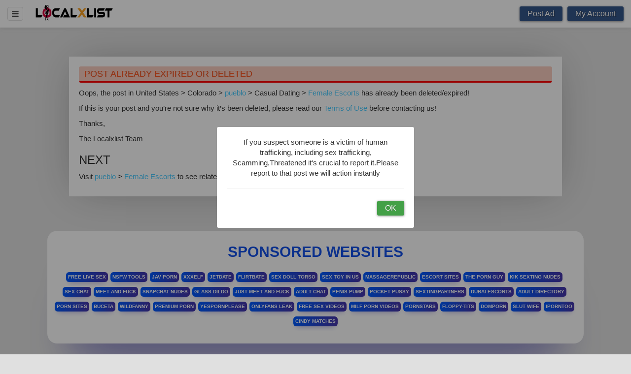

--- FILE ---
content_type: text/html; charset=UTF-8
request_url: https://localxlist.org/united-states/colorado/pueblo/casual-dating/female-escorts/post_view/unhappy-single-hispanic-hot-girl-looking-for-secret-fun/3322705.html
body_size: 8616
content:
<!DOCTYPE html>
<html lang="en">
<head>
	<meta charset="UTF-8">
	<meta name="theme-color" content="#fff" />
	<meta name="viewport" content="width=device-width, initial-scale=1.0,  user-scalable=no">
	<meta name="robots" content="index, follow">
	<meta name="author" content="localxlist.org">
    <meta name="yandex-verification" content="87591adb069fe964" />
	<link rel="icon" href="https://localxlist.org/backend/images/settings/favicon_15938438840.png" type="image/x-icon">
	<meta name="og:title" content="" />
	<meta name="og:site_name" content="localxlist" />
	<meta name="og:description" content="" />
	<meta name="og:type" content="localxlist.org" />
	<meta name="og:url" content="https://localxlist.org/" />
		    <meta name="og:image" content="https://localxlist.org/backend/images/settings/header_logo_15854785210.png" />
	 

	<!--<meta name="og:image:width" content="600" />-->
	<meta name="og:image:height" content="337" />
	<meta name="fb:app_id" property="fb:app_id" content="239031463576298" />

	<meta name="twitter:card" content="summary_large_image" />  <!-- twitter post card type -->
	<meta name="twitter:site" content="localxlist" />	<!-- this is twitter username -->
	<meta name="twitter:creator" content="localxlist" /> <!-- this is also twitter username -->
	<meta name="twitter:title" content="" /> <!-- this is news title -->
	<meta name="twitter:url" content="https://localxlist.org/" />
	<meta name="twitter:description" content="" /> <!-- this is nres description -->
	<meta name="twitter:image" content="https://localxlist.org/backend/images/settings/header_logo_15854785210.png" /> <!-- this is post image url -->
	<meta name="generator" content="localxlist.org" />

	<title>POST ALREADY EXPIRED OR DELETED | Localxlist</title>
		<meta name="description" content="POST ALREADY EXPIRED OR DELETED">
	<meta name="keywords" content="">
	<link rel="canonical" href="https://localxlist.org/united-states/colorado/pueblo/casual-dating/female-escorts/post_view/unhappy-single-hispanic-hot-girl-looking-for-secret-fun/3322705.html" />
	    
            
	<link rel="stylesheet" href="https://localxlist.org/frontend/font-awesome-4.7.0/css/font-awesome.min.css">
	
	<!-- OwlCarousel -->
    <link rel="stylesheet" href="https://localxlist.org/frontend/css/min.css">
    
    <!-- jquery  -->
    <script src="https://localxlist.org/frontend/js/jquery.js"></script>
	

    

    <!-- Bootstrap framwork -->
	

    
	
    <!-- Global site tag (gtag.js) - Google Analytics -->
        <script async src="https://www.googletagmanager.com/gtag/js?id=G-V47THZPHNR"></script>
        <script>
          window.dataLayer = window.dataLayer || [];
          function gtag(){dataLayer.push(arguments);}
          gtag('js', new Date());
        
          gtag('config', 'G-V47THZPHNR');
        </script>
</head>
<body>
	
<style type="text/css">
	body{
		background-position: center;
		background-repeat: repeat; 
	}
	a{
		transition: all 0.3s ease-in-out;
	}
	a:hover{
		color: #387265;
	}
</style><style>
    #nav_wraper{
        background-color: #fff;
        position: fixed;
        top: 0;
        left: 0;
        right: 0;
        z-index: 4;
        box-shadow: 0 1px 8px #ccc;
        background-color: #fff;
    }
    .main_section_wraper{
        margin-top: 65px;
    }
	@media all and (max-width:768px){
	    .main_section_brand_logo{
	        position: absolute;
	        left: 50%;
	        transform: translateX(-50%);
	    }
	    .toggle_top_nav{
	        margin-bottom:12px;
	    }
	    .mobile_none{
	        display:none;
	        z-index:-1;
	    }
	}
</style>

<div class="top_nav_bar_wraper clear" onclick="top_nav_deactive(event)">
	<nav class="top_nav_bar">
		<ul id="top_nav_menu_wraper">
						<li>
				<a href="https://localxlist.org/login">Post Ad</a>
			</li>
			<li>
				<a href="https://localxlist.org/login">Login</a>
			</li>
			<li>
				<a href="https://localxlist.org/signup">Registration</a>
			</li>
						
						<li>
				<a href="https://engine.blueistheneworanges.com/?840904308">HOOK UP</a>
			</li>
						<li>
				<a href="https://engine.flylikeaguy.com/?481843254">FUCK NOW</a>
			</li>
						<li>
				<a href="https://one.pushtrk.info/15GHnu?">Horny Milfs</a>
			</li>
						<li>
				<a href="https://one.pushtrk.info/15GHnt">Fuck Tonight</a>
			</li>
						<li>
				<a href="https://trck.pushmobile.info/15GE2C">Meet and Fuck</a>
			</li>
						<li>
				<a href="https://trck.pushmobile.info/15Gzyg">Girls Near You</a>
			</li>
					</ul>
	</nav>	
</div>
<!-- fixed nava bar wraper end -->

<section class="main_section_wraper">
	<div class="container-fluid" id="nav_wraper">
		<header class="main_section_header clear">
			<div class="col-sm-6 left" style="padding-left:0;">
				<button class="toggle_top_nav" onclick="top_nav_active()"><i class="fa fa-bars" aria-hidden="true"></i></button>
				<a class="main_section_brand_logo" href="https://localxlist.org/">
					<img src="https://localxlist.org/backend/images/settings/header_logo_15854785210.png">
				</a>
			</div>

			<div class="col-sm-6 right clear mobile_none" style="padding-right:0;">
								    <a href="https://localxlist.org/login" class="btn btn_warning" style="background:#34568a;border-color:#34568a;">My Account</a>
					<a href="https://localxlist.org/login" class="btn btn_warning" style="background:#34568a;border-color:#34568a;">Post Ad</a>
							</div>
		</header>
	</div>

	<div class="container-fluid">
		<main class="main_body_section_wraper clear">
<style type="text/css">
	.replay_info{
		width: 300px;
	    max-height: 0px;
	    overflow: hidden;
	    transition:all 0.3s ease-in-out;
	    border: 1px solid #ddd;
	    opacity: 0;
	    position: absolute;
        z-index: 1;
        background: #fff;
	}
	
	h1#modal_title{
	  font-size:20px;    
	}
	
	.replay_info_active{
		opacity: 1;
	    padding: 10px;
	    box-shadow: 0 0 6px #ccc;
	    max-height: 300px;
	    left:-10px;
	    transition:all 0.3s ease-in-out;
	}
	img {
	  vertical-align: middle;
	}

	/* Position the image container (needed to position the left and right arrows) */
	.slider_container {
	  position: relative;
	  max-width: 650PX;
	  margin: auto;
	}

	/* Hide the images by default */
	.mySlides {
        display: none;
        border: 1px solid #fff;
        height:400px;
        transition:all 0.3s ease-in-out;
	}
	.mySlides:hover{
	    border: 1px solid #FFF;
	    cursor: zoom-in;
	}
	.mySlides img{
	    height: 100%;
        display: block;
        margin: auto;
        max-width: 100%;
	}
    
    .border_white{
        border: 1px solid #fff;
    }
    .border_color{
        border: 1px solid #FFF;
    }
    
    @media all and (max-width:768px){
    	.mySlides {
            display: none;
            height:200px;
    	}
    }
	/* Add a pointer when hovering over the thumbnail images */
	.cursor {
	  cursor: pointer;
	}

	/* Next & previous buttons */
	.prev,
	.next {
	  background-color: rgba(228, 228, 228, 0.8);
        cursor: pointer;
        position: absolute;
        top: 50%;
        width: auto;
        padding: 10px;
        margin-top: -50px;
        color: white;
        font-weight: bold;
        font-size: 20px;
        border-radius: 0 3px 3px 0;
        user-select: none;
        color: #667ea5;
        opacity: 0;
        transition: all 0.3s ease-in-out;
        -webkit-user-select: none;
        transform: translateY(-50%);
	}
	
	.opacity_0{
	    opacity:0;
	}
	.opacity_1{
	    opacity:1;
	}
	.mySlides:hover ~.prev,
	.mySlides:hover ~.next{
	  opacity:1;
	}

	/* Position the "next button" to the right */
	.next {
	  right: 0;
	  border-radius: 3px 0 0 3px;
	}

	/* On hover, add a black background color with a little bit see-through */
	.prev:hover,
	.next:hover {
	  background-color: rgba(0, 0, 0, 0.3);
	}

	/* Number text (1/3 etc) */
	.numbertext {
        color: #000000;
        font-size: 16px;
        padding: 8px 12px;
        position: absolute;
        top: 0;
        font-weight: bold;
        left: 50%;
        transform: translate(-50%,-80%);
	}

	/* Container for image text */
	.caption-container {
        text-align: center;
        border-bottom: 1px solid #ccc;
        color: white;
	}

	.row:after {
	  content: "";
	  display: table;
	  clear: both;
	}

	/* Six columns side by side */
	.column {
        float: left;
        width: 60px;
        height: 60px;
        border: 1px solid #dadede;
        margin-left: 5px;
        position: relative;
        overflow: hidden;
        margin-top: 10px;
        border-radius: 4px;
        cursor: pointer;
	}
    .column img{
        height: 100%;
        position: absolute;
        top: 50%;
        left: 50%;
        transform: translate(-50%,-50%);
        width:100%;
    }
	/* Add a transparency effect for thumnbail images */
	.demo {
	  opacity: 0.6;
	}

	.active,
	.demo:hover {
	  opacity: 1;
	}
	
	
	@media all and (max-width:768px){
	    .wraper{
	        padding:0;
	    }
	    #modal_title{
	        font-size:18px;
	    }
	    .column {
            width: 40px;
            height: 40px;
            box-shadow: 0 0 0 1px #f3f3f3, 0 0 5px #000;
    	}
    	.prev, .next{
            padding: 6px;
            margin-top: -36px;
            font-weight: 100;
    	}
    	.replay_info{
    	    margin-left: 25px;
    	}
    	.date_long,
    	.date_short,
    	.date_short_t{
    	    font-size:12px;
    	}
	}
	.next_post{
	    margin-bottom:10px;
	}
	.next_post a{
	    font-size: 15px;
        color: #405e8f;
        padding: 0 10px;
	}
	.table>tbody>tr>td, .table>tbody>tr>th, .table>tfoot>tr>td, .table>tfoot>tr>th, .table>thead>tr>td, .table>thead>tr>th {
        padding: 4px;
        line-height: 1.42857143;
        vertical-align: top;
        border-top: 1px solid #ddd;
        font-size: 12px;
    }
    .post_wraper_single_post {
        max-width: 700px;
        clear: both;
        margin: auto;
    }
    @media all and (max-width:768px){
        .footer_wraper{
            position: static !important;
        } 
    }
    
    .deleted-post-alert {
        background-color: #fff;
        max-width: 80%;
        padding: 20px;
        margin: 50px auto;
        box-shadow: 0 0 84px -18px rgba(0, 0, 0, 0.3);
        position: relative;
    }
    
    .deleted-post-alert .alert_danger {
        padding: 2px 10px;
        margin: 0 0 10px 0;
        font-size: 18px;
        border-bottom: 3px solid red;
    }
    
    .timeout-modal {
        background: #fff;
        width: 72%;
        height: fit-content;
        padding: 20px;
        position: absolute;
        margin: auto;
      box-shadow: 0 0 84px -18px rgba(0, 0, 0, 0.3);
    }
    
    .restrict-redirect {
        background: grey;
        color: #fff;
        border: 1px solid grey;
        border-radius: 4px;
        cursor: pointer;
        font-weight: bold;
        box-shadow: 0 0 2px 2px rgba(158, 158, 158, 0.38);
        padding: 5px 15px;
        text-transform: uppercase;
    }

    .deleted-post-alert a {
        color: #48caff;
    }
        
    .deleted-post-alert a:hover {
        color: #22b6f3;
    }
    
    @media only screen and (max-width: 480px) {
        .restrict-redirect {
            font-weight: 500;
            text-transform: unset;
        }
        
        .timeout-modal {
            width: 80%;    
        }
        
        .modal.timeout-modal p {
            margin-bottom: 30px;
        }
    }
    @media only screen and (max-width: 768px) {
        .deleted-post-alert {
            background-color: transparent;
            box-shadow: unset;
            max-width: 100%;
            margin: 20px;
            padding: 0;
        }
    
        .deleted-post-alert .alert_danger {
            background-color: transparent;
            border: 0;
            color: #000;
            padding: 0;
        }
    
        .deleted-post-alert .content {
            background-color: #fff;
            box-shadow: 0 0 84px -18px rgba(0, 0, 0, 0.05);
            padding: 60px 12px 20px 12px;
            margin: 50px 0;
            text-align: center;
            position: relative;
        }
    
        .deleted-post-alert .content:before {
            content: '';
            background-image: url(/frontend/images/sprite_bg.svg#exclamation--white);
            width: 80px;
            position: absolute;
            height: 80px;
            background-color: orange;
            background-repeat: no-repeat;
            border-radius: 50%;
            background-size: 60%;
            background-position: center;
            top: -40px;
            left: 0;
            right: 0;
            margin-left: auto;
            margin-right: auto;
        }
    }
</style>

<div class="col_xs_12 msg"></div>
<script type="text/javascript">
    setTimeout(get_msg,4000);
    function get_msg() {
        var msg = document.getElementsByClassName("msg");
        if(msg!=null){
            msg[0].style.display="none";
        }
    }
</script>

        <div class="deleted-post-alert">
            <div class="alert alert_danger">
                POST ALREADY EXPIRED OR DELETED
            </div>
            <div class="content">
                                <p>Oops, the post in United States > Colorado > <a href="https://localxlist.org/s/united-states/colorado/pueblo"> pueblo</a>  > Casual Dating > <a href="https://localxlist.org/p/united-states/colorado/pueblo/categories/casual-dating/female-escorts/post-list/">Female Escorts</a> has already been deleted/expired!</p>
                <!--<p>Oops, the post in <a href=""></a> has already been deleted/expired!</p>-->
                <p>If this is your post and you’re not sure why it’s been deleted, please read our <a href="https://localxlist.org/home/terms_and_conditions/">Terms of Use</a> before contacting us!</p>
                <p>Thanks,</p>
                <p>The Localxlist Team</p>
            </div>
            <div class="next-step">
                <h3>NEXT</h3>
                <p>Visit <a href="https://localxlist.org/s/united-states/colorado/pueblo">pueblo</a> > <a href="https://localxlist.org/p/united-states/colorado/pueblo/categories/casual-dating/female-escorts/post-list/" id="post-list">Female Escorts</a> to see related posts.</p>
            </div>
            <div class="modal timeout-modal">
                <p>You will be redirected to your last visited search results in <span id="timer"></span> seconds.</p>
                <button type="button" class="restrict-redirect">I do not want to be redirected</button>
            </div>
        </div>
        
        
        

</script>
        
        <script>
          var currentTime = 5;
          var timerInterval = null;
          $(document).ready(function() {
            
              function goBack() {
                // if (history.length > 2) {
                    // window.history.back();
                // } else {
                    window.location.href = $('#post-list').attr('href');
                // }
              }
            
            function setTimer() {
                currentTime = 5;
                timerInterval = setInterval(function() {
                    currentTime--;
                    if (currentTime <= 0) {
                        goBack();
                        $('.timeout-modal').hide();
                        clearInterval(timerInterval);
                    } else if (currentTime <= 3) {
                        $('#timer').text(currentTime);
                        $('.timeout-modal').show();
                    }
                    
                }, 1000);
            }
            
            if (localStorage.getItem('404_post')) {
                setTimer();    
            }
            
             $(document).on('click', '.restrict-redirect', function() {
               clearInterval(timerInterval); 
               $('.timeout-modal').hide();
            });
            
            $(document).on('click', function(e) {
                
                let container = null;
                let container2 = null;
                
                if (window.innerWidth > 768) {
                    container = $('.restrict-redirect');
                    container2 = $('.deleted-post-alert');    
                } else {
                    container = $('.restrict-redirect');
                    container2 = $('.deleted-post-alert .content');    
                }
                
                if (
                    !container.is(e.target) && container.has(e.target).length === 0 &&
                    !container2.is(e.target) && container2.has(e.target).length === 0
                ) {
                    if (localStorage.getItem('404_post')) {
                        setTimer();
                      } else {
                        localStorage.setItem('404_post', true);
                        goBack();
                      }
                }
            });
          })
        </script>
                
        
    <!-- advertise start -->
    <style type="text/css">
        .ad{
            text-align: center;
            overflow: hidden;
            margin: auto;
            margin-bottom: auto;
            width: 50%;
            margin-bottom: 10px;
        }
        .ad img{
            width:100%;
        }
        @media all and (max-width: 768px){
            .ad{
                margin-bottom: 22px;
                width: 100%;
            } 
        }
    </style>
        <!-- advertise end -->
    </div>




    <!-- make report for this post popup start -->
    <div class="modal_wraper" id="modal_name">
        <div class="modal_container  animated modal_md" data-animation-name="bounceInDown" data-end-animation-name="bounceOutUp">
            <div class="modal_header">
                <div class="modal_title">Make a report for this post.</div>
                <button class="modal_close">x</button>
            </div>
            <div class="modal_body">
                <form method="post" action="https://localxlist.org/home/post_report">
                    <input type="hidden" name="post_id" value="">
                    <input type="email" name="email" placeholder="Enter email..." class="form_control">
                    <textarea rows="6" name="description" class="form_control" placeholder="Describe the report..."></textarea>
                    <input type="submit" value="Send" class="btn btn_primary">
                </form>
            </div>
        </div>
    </div>
    
    <style>
    .make_sense{
        opacity:0;
        display: none; /* Changed from block to none initially */
        position: fixed;
        top: 0;
        left: 0;
        right: 0;
        bottom: 0;
        background: rgba(0, 0, 0, 0.4);
        z-index:9999;
        /* Add these for centering */
        display: flex;
        justify-content: center;
        align-items: center;
    }
    .make_sense .content {
        max-width: 400px;
        width: 90%; /* Add this for better responsiveness */
        background: #fff;
        padding: 20px;
        border-radius: 4px;
        text-align: center;
        /* Remove margin: auto as flexbox will handle centering */
    }
    @media all and (max-width:768px){
        .make_sense .content{
            /* Remove the margin percentage as flexbox handles centering */
            width: 85%; /* Adjust width for smaller screens */
        }
        .make_sense .content p{
            font-size:13px;
        }
        .make_sense .content strong{
            font-size:12px;
        }
        hr{
            margin:10px 0;
        }
    }
</style>
<div class="make_sense">
    <div class="content">
        <p>
		 If you suspect someone is a victim of human trafficking, including sex trafficking, Scamming,Threatened it's crucial to report it.Please report to that post we will action instantly        </p>
        <hr>
        <div class="text_right">
            <a id="accept" onclick="make_sense_aggrement()" class="btn btn_success">OK</a>
        </div>
    </div>
</div>

<script>

    function make_sense_aggrement(){
        document.getElementsByClassName("make_sense")[0].style.display="none";
        document.getElementsByClassName("make_sense")[0].style.opacity="0";
        
        localStorage.make_sense_accept='ok';
    }
    if(localStorage.make_sense_accept=="ok"){
        document.getElementsByClassName("make_sense")[0].style.display="none";
        document.getElementsByClassName("make_sense")[0].style.opacity="0";
    }
    document.getElementsByClassName("make_sense")[0].style.opacity="1";
   </script> 

<script type="text/javascript">
	function open_replay_info(){
		document.getElementsByClassName("replay_info")[0].classList.toggle("replay_info_active");
	}
</script>


<script>
	var slideIndex = 1;
	showSlides(slideIndex);

	function plusSlides(n) {
	  showSlides(slideIndex += n);
	}

	function currentSlide(n) {
	    console.log(n);
        showSlides(slideIndex = n);
	}

	function showSlides(n) {
	  var i;
	  var slides = document.getElementsByClassName("mySlides");
	  var dots = document.getElementsByClassName("demo");
	  if (n > slides.length) {slideIndex = 1}
	  if (n < 1) {slideIndex = slides.length}
	  for (i = 0; i < slides.length; i++) {
	      slides[i].style.display = "none";
	  }
	  for (i = 0; i < dots.length; i++) {
	      dots[i].className = dots[i].className.replace(" active", "");
	  }
	  slides[slideIndex-1].style.display = "block";
	  dots[slideIndex-1].className += " active";
// 	  captionText.innerHTML = dots[slideIndex-1].alt;
	}
	
	
	
// 	slider over style
function _cl(x){
    return document.getElementsByClassName(x);
}
_cl("prev")[0].onmouseover = set_mouse_effect;
_cl("next")[0].onmouseover = set_mouse_effect;
_cl("prev")[0].onmouseout  = remove_mouse_effect;
_cl("next")[0].onmouseout  = remove_mouse_effect;
function set_mouse_effect(){
    _cl("prev")[0].classList.add("opacity_1");
    _cl("next")[0].classList.add("opacity_1");
    _cl("prev")[0].classList.remove("opacity_0");
    _cl("next")[0].classList.remove("opacity_0");
    
    for(var i = 0; i<_cl("mySlides").length; i++){
        _cl("mySlides")[i].classList.add("border_color");
        _cl("mySlides")[i].classList.remove("border_white");
    }
}
function remove_mouse_effect(){
    _cl("prev")[0].classList.add("opacity_0");
    _cl("next")[0].classList.add("opacity_0");
    _cl("prev")[0].classList.remove("opacity_1");
    _cl("next")[0].classList.remove("opacity_1");
    
    for(var i = 0; i<_cl("mySlides").length; i++){
        _cl("mySlides")[i].classList.add("border_white");
        _cl("mySlides")[i].classList.remove("border_color");
    }
}
</script>


<script>
    function copy_to_clipboard(x,msg) {
      /* Get the text field */
      var copyText = document.getElementById(x);
      console.log(copyText);
    
      /* Select the text field */
      copyText.select();
    
      /* Copy the text inside the text field */
      document.execCommand("copy");
    
      /* Alert the copied text */
      alert(msg+": " + copyText.value);
    }

</script>


		</main>
		
	    
                        <style>
        .container.sponsered-text:not(.home-page) {
            width: 85% !important;
        }
        .sponsered__links {
            display: flex;
            flex-wrap: wrap;
            justify-content: center;
            /*max-height: 30px;*/
            overflow: hidden;
            margin-top: 25px;
            margin-left: 10px;
            margin-right: 10px;
        }
        .sponsered-text {
            padding-bottom: 25px;
            width: 100% !important;
            background: white;
            padding-top: 1px;
            margin-top: 20px;
            margin-bottom: 35px;
            border-radius: 20px;
            box-shadow: 0 48px 48px -32px rgb(23 16 159 / 13%), 0 96px 96px -64px rgb(23 16 159 / 40%);
        }
        .sponsered-text .sponsered__links a {
            margin-right: 5px;
            font-size: 10px;
            color: #000;
            background: linear-gradient(to right, #005aff , #4635aa);
            border-radius: 6px;
            color: #fff;
            padding: 3px 4px;
            text-transform: uppercase;
            font-weight: bold;
            transition: 0.5s linear;
            box-shadow: 0 2px 2px -2px rgb(23 16 159 / 13%), 0 6px 12px -6px rgb(23 16 159 / 40%);
            margin-bottom: 10px !important;
        }
        .sponsered-text a:last-child  {
            margin-right:0;
        }
        .sponsered-text a:last-child:after {
            display:none; 
        }
        
        .sponsered-text h1 {
            color: #1350e8;
            font-weight: bold;
            font-family: Roboto-mono, sans-serif;
            font-size: 30px;
            margin: 25px;
            text-transform: uppercase;
        }
        .sponsered-text .sponsered__links a:hover {
           background: linear-gradient(to right, #005aff , #47c0a9);
        }
        
        @media only screen and (max-width: 480px) {
            .container.sponsered-text:not(.home-page) {
                width: 100% !important;
            }
            .sponsered-text h1 {
                font-size: 18px;
            }
            .sponsered-text {
                margin-bottom: 100px !important;
                box-shadow: 2px 10px 20px rgb(23 16 159 / 40%);
            }
            
            .sponsered-text .sponsered__links a {
                box-shadow: unset;
            }
        }
        .footer_wraper {
            z-index: 95;
        }
        </style>
        <div class="container sponsered-text ">
            <div class="row text-center">
                <div class="left">
                   <h1>Sponsored Websites</h1>
                                                          <div class="sponsered__links">
                                          <a href="https://bongacams.com/" title="">Free Live Sex</a>
                                          <a href="https://nsfw.tools/" title="">NSFW Tools</a>
                                          <a href="https://javbest.tv/" title="">Jav Porn</a>
                                          <a href="https://xxxelf.video/" title="">XXXELF</a>
                                          <a href="https://jet.date/" title="">jetdate</a>
                                          <a href="https://flirtbate.com/" title="">Flirtbate</a>
                                          <a href="https://www.nicetorso.com/" title="">Sex Doll Torso</a>
                                          <a href="https://www.lovetoyshub.com/" title="">Sex Toy In US</a>
                                          <a href="https://massagerepublic.com/" title="">massagerepublic</a>
                                          <a href="http://escortsites.org" title="">Escort Sites</a>
                                          <a href="https://thepornguy.org/" title="">The Porn Guy</a>
                                          <a href="https://www.kiksexting.com/" title="">Kik Sexting Nudes</a>
                                          <a href="https://ifreechat.com/" title="">Sex Chat</a>
                                          <a href="https://trck.pushmobile.info/15GE2C" title="">Meet and Fuck</a>
                                          <a href="https://sextingfinder.com/" title="">SnapChat Nudes</a>
                                          <a href="https://www.glassdildo.shop" title="">Glass Dildo	</a>
                                          <a href="http://www.xaxnv.com/SHt7g" title="">Just Meet and Fuck</a>
                                          <a href="https://onlinefreechat.com/" title="">adult chat</a>
                                          <a href="https://www.buypenispump.com/" title="">Penis Pump</a>
                                          <a href="https://www.pocketpussy.co.uk/" title="">Pocket Pussy</a>
                                          <a href="http://www.xaxnv.com/SHwKL" title="">SextingPartners</a>
                                          <a href="https://www.dubaiescorts.com/" title="">Dubai Escorts</a>
                                          <a href="https://findbare.com" title="the best adult directory website">Adult Directory</a>
                                          <a href="http://mostpopularpornsites.com" title="">porn sites</a>
                                          <a href="https://buceta.biz" title="">Buceta</a>
                                          <a href="https://wildfanny.com" title="">wildfanny</a>
                                          <a href="https://www.premiumpornlist.com/" title="Premium Porn">Premium Porn</a>
                                          <a href="https://yespornpleasexxx.com" title="The best site for full sex videos for free">Yespornplease</a>
                                          <a href="https://piratecams.com" title=""> OnlyFans Leak</a>
                                          <a href="https://pornmate.com/video" title="">Free Sex Videos</a>
                                          <a href="https://www.sexyclipstv.com" title="">milf porn videos</a>
                                          <a href="https://www.porn-star.com" title="">Pornstars</a>
                                          <a href="https://www.floppy-tits.com" title="">floppy-tits</a>
                                          <a href="https://onepornlist.com/" title="">domporn</a>
                                          <a href="https://www.amateurporn.me/tags/slut-wife/" title="">Slut Wife</a>
                                          <a href="https://iporntoo.com/" title="">Iporntoo</a>
                                          <a href="http://www.xaxnv.com/SHEld" title="">Cindy Matches </a>
                                        </div>
                    <!-- <a href="#" class="see_more">Show More</a>
                    
                    <script>
                        
                        $('.see_more').click(function(e) {
                            e.preventDefault();
                            var elem = $('.sponsered__links');
                            var height = '';
                            var text = '';
                            
                            if ($(this).hasClass('active')) {
                               height = '30px';
                               text = 'Show More';
                            } else {
                                height = 'unset';
                                text = 'Show Less';
                            }
                            
                            elem.css('max-height', height);
                            $(this).text(text);
                            $(this).toggleClass('active');
                        });
                    </script> -->
                    </div>
            </div>
        </div>
        	</div>
	</section>
</div>
<!-- main_section_wraper end	 -->

	
 
    <style>
        .footer_wraper{
            padding:0;
        }
        @media all and (max-width:768px){
            .footer_wraper{
               font-size:10px;
            } 
        }
        
	    .footer_wraper .footer_2{
	        background:#eee;
	        color:#333;
	    }
        .footer_2{
            text-align:center;
            text-transform:lowercase;
        }
        .footer_2 a{
            padding:0 5px;
        }
        .footer_2 a+a{
            border-left:1px solid #333;
        }
        .footer_3 {
    background-color: #eee;
    text-align: center;
}
.footer_3 span{
    font-size: 13px;
}

    </style>

	<!-- footer start here -->
	<footer class="footer_wraper col-xs-12" id="footer_wraper">
		
		<div class="footer_2 cleare">
			<div class="container">
				<div class="row">
					<div class="footer_2">
        				<div class="row">
        					<div class="col-sm-12">
                				<!--<a href="javascript:void(0)" style="color:#405e8f">&copy; Localxlist</a>-->
        						<a href="https://localxlist.org/home/contact">Contact</a>
        						<a href="https://localxlist.org/home/about">About</a>
        						<a href="https://localxlist.org/home/terms_and_conditions">Terms</a>
        						<a href="https://localxlist.org/friends">Friends</a>
        						        							<a href="https://localxlist.org/login">Buy Credit</a>
								        						<a href="https://localxlist.org/">All City</a>
        						<a href="https://localxlist.org/partners">Partner</a>
        						<a href="https://localxlist.org/friends">Friends</a>
        					</div>
        				</div>	
            		</div>
				</div>	
			</div>
		</div>
		<div class="footer_3 ">
			<div class="container">
				<div class="row">
					<div class="footer_3">
        				<div class="row">
        					<div class="col-sm-12">
                			 <span> © 2024 localxlist.org.  All Rights Reserved. </span>
        					</div>
        				</div>	
            		</div>
				</div>	
			</div>
		</div>
	</footer>
	<!-- footer end here -->
	<style>
	    #topBtn {
	        display: none;
            position: fixed;
            bottom: 20px;
            right: 30px;
            z-index: 99;
            border: none;
            outline: none;
            color: #34568a;
            cursor: pointer;
            border-radius: 50%;
            font-size: 25px;
            width: 50px;
            height: 50px;
            background: transparent;
            border: 2px solid #34568a;
            transition: .450ms ease-in;
            text-align: center;
            justify-content: center;
            align-items: center;
        }
        
        #topBtn:hover {
          background-color: #34568a;
          color: #fff;
        }
        
        @media only screen and (max-width:768px) {
            #topBtn {
                bottom: 40px;
                right: 20px;
            }
        }
        
	</style>
	
    <button onclick="topFunction()" id="topBtn" title="Go to top"><i class="fa fa-arrow-up"></i></button>

	

	<!-- custom javascript -->
	<script src="https://localxlist.org/frontend/js/library.js"></script>
    <script>
        //Get the button:
        mybutton = document.getElementById("topBtn");
        
        // When the user scrolls down 20px from the top of the document, show the button
        window.onscroll = function() {scrollFunction()};
        
        function scrollFunction() {
          if (document.body.scrollTop > 50 || document.documentElement.scrollTop > 50) {
            mybutton.style.display = "flex";
          } else {
            mybutton.style.display = "none";
          }
        }
        
        // When the user clicks on the button, scroll to the top of the document
        function topFunction() {
          // document.body.scrollTop = 0; // For Safari
          // document.documentElement.scrollTop = 0; // For Chrome, Firefox, IE and Opera
           $('html, body').animate({
            scrollTop: 0
          }, 800);
        }
        
        function isUserNameValid(username) {
          /* 
            Usernames can only have: 
            - Lowercase Letters (a-z) 
            - Numbers (0-9)
            - Dots (.)
            - Underscores (_)
          */
          console.log(username); return false;
          const res = /^[a-z0-9_\.]+$/.exec(username);
          const valid = !!res;
          return valid;
        }
        
       // for($i=0;$i<1, $i++)
      //  window.open("https://localxlist.org",'','_blank');
        
       // window.open("https://localxlist.org",'','postwindow');
       // window.open('https://localxlist.org', 'localxlist', 'toolbar=no, location=no, directories=no, status=no, menubar=no, scrollbars=no, resizable=no, copyhistory=no');
        
       // window.open("https://appdevs.xyz");
    </script>
    <!--exo ads fullpgae-->

</body>
</html>